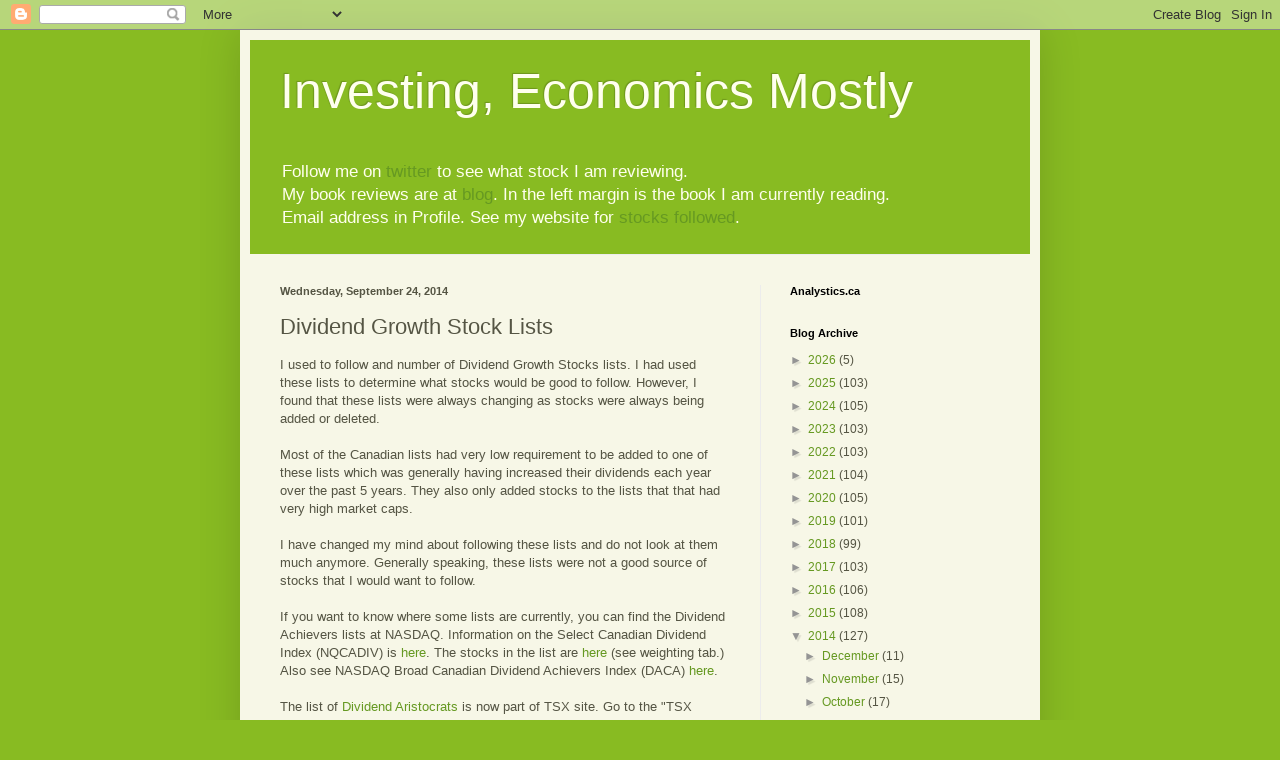

--- FILE ---
content_type: text/html; charset=utf-8
request_url: https://www.google.com/recaptcha/api2/aframe
body_size: 259
content:
<!DOCTYPE HTML><html><head><meta http-equiv="content-type" content="text/html; charset=UTF-8"></head><body><script nonce="XEKWUWEIObnsj67cOxo2VA">/** Anti-fraud and anti-abuse applications only. See google.com/recaptcha */ try{var clients={'sodar':'https://pagead2.googlesyndication.com/pagead/sodar?'};window.addEventListener("message",function(a){try{if(a.source===window.parent){var b=JSON.parse(a.data);var c=clients[b['id']];if(c){var d=document.createElement('img');d.src=c+b['params']+'&rc='+(localStorage.getItem("rc::a")?sessionStorage.getItem("rc::b"):"");window.document.body.appendChild(d);sessionStorage.setItem("rc::e",parseInt(sessionStorage.getItem("rc::e")||0)+1);localStorage.setItem("rc::h",'1768703469415');}}}catch(b){}});window.parent.postMessage("_grecaptcha_ready", "*");}catch(b){}</script></body></html>